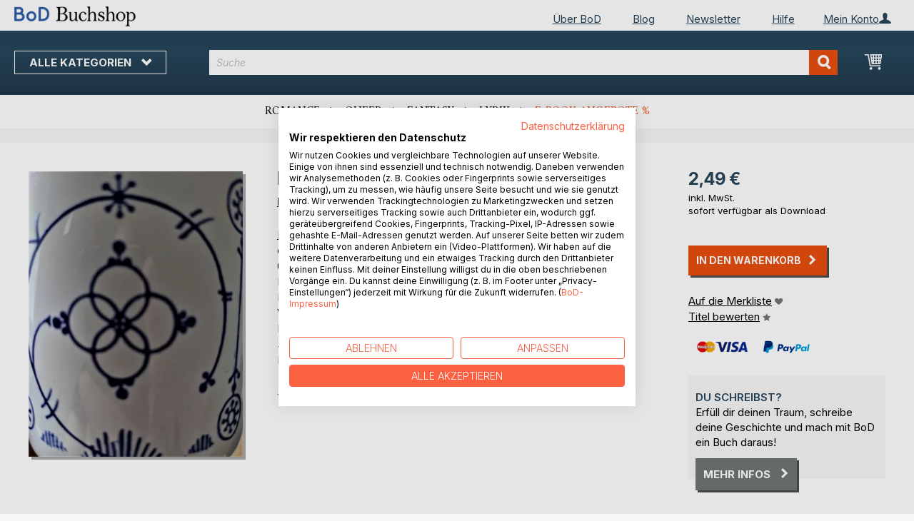

--- FILE ---
content_type: text/html; charset=UTF-8
request_url: https://buchshop.bod.de/die-reise-algebraische-strukturen-dennis-franzen-9783739231266
body_size: 14289
content:
 <!doctype html><html lang="de"><head prefix="og: http://ogp.me/ns# fb: http://ogp.me/ns/fb# product: http://ogp.me/ns/product#"><script> var LOCALE = 'de\u002DDE'; var BASE_URL = 'https\u003A\u002F\u002Fbuchshop.bod.de\u002F'; var require = { 'baseUrl': 'https\u003A\u002F\u002Fbuchshop.bod.de\u002Fstatic\u002Fversion1769080966\u002Ffrontend\u002FIsa\u002Fbodtheme\u002Fde_DE' };</script> <meta charset="utf-8"/>
<meta name="title" content="Die Reise - Algebraische Strukturen"/>
<meta name="description" content="&quot;Die Reise - Algebraische Strukturen&quot; von Dennis Franzen • BoD Buchshop • Besondere Autoren. Besonderes Sortiment."/>
<meta name="keywords" content="Die Reise - Algebraische Strukturen"/>
<meta name="robots" content="INDEX,FOLLOW"/>
<meta name="viewport" content="width=device-width, initial-scale=1, maximum-scale=1.0"/>
<meta name="format-detection" content="telephone=no"/>
<title>Die Reise - Algebraische Strukturen</title>
<link  rel="stylesheet" type="text/css"  media="all" href="https://buchshop.bod.de/static/version1769080966/base/Magento/base/default/mage/calendar.min.css" />
<link  rel="stylesheet" type="text/css"  media="all" href="https://buchshop.bod.de/static/version1769080966/frontend/Isa/bodtheme/default/css/styles-m.min.css" />
<link  rel="stylesheet" type="text/css"  media="all" href="https://buchshop.bod.de/static/version1769080966/frontend/Isa/bodtheme/default/css/styles-l.min.css" />
<link  rel="stylesheet" type="text/css"  media="all" href="https://buchshop.bod.de/static/version1769080966/frontend/Isa/bodtheme/default/css/print.min.css" />
<link  rel="stylesheet" type="text/css"  media="all" href="https://buchshop.bod.de/static/version1769080966/frontend/Magento/base/default/Magestore_Bannerslider/css/flexslider.min.css" />
<link  rel="stylesheet" type="text/css"  media="all" href="https://buchshop.bod.de/static/version1769080966/frontend/Isa/bodtheme/default/css/modal.min.css" />
<link  rel="stylesheet" type="text/css"  media="all" href="https://buchshop.bod.de/static/version1769080966/frontend/Magento/base/default/JakeSharp_Productslider/css/slick.min.css" />
<link  rel="stylesheet" type="text/css"  media="all" href="https://buchshop.bod.de/static/version1769080966/frontend/Magento/base/default/JakeSharp_Productslider/css/slick-theme.min.css" />
<link  rel="stylesheet" type="text/css"  media="all" href="https://buchshop.bod.de/static/version1769080966/frontend/Magento/base/default/JakeSharp_Productslider/css/productslider.min.css" />
<link  rel="stylesheet" type="text/css"  media="all" href="https://buchshop.bod.de/static/version1769080966/frontend/Magento/base/default/Payone_Core/css/payone.min.css" />
<link  rel="stylesheet" type="text/css"  media="all" href="https://buchshop.bod.de/static/version1769080966/frontend/Isa/bodtheme/default/mage/gallery/gallery.min.css" />
<script  type="text/javascript"  src="https://buchshop.bod.de/static/version1769080966/base/Magento/base/default/requirejs/require.min.js"></script>
<script  type="text/javascript"  src="https://buchshop.bod.de/static/version1769080966/frontend/Isa/bodtheme/de_DE/requirejs-min-resolver.min.js"></script>
<script  type="text/javascript"  src="https://buchshop.bod.de/static/version1769080966/base/Magento/base/default/mage/requirejs/baseUrlResolver.min.js"></script>
<script  type="text/javascript"  src="https://buchshop.bod.de/static/version1769080966/frontend/Isa/bodtheme/de_DE/requirejs-map.min.js"></script>
<script  type="text/javascript"  src="https://buchshop.bod.de/static/version1769080966/base/Magento/base/default/mage/requirejs/mixins.min.js"></script>
<script  type="text/javascript"  src="https://buchshop.bod.de/static/version1769080966/frontend/Isa/bodtheme/de_DE/requirejs-config.min.js"></script>
<script  type="text/javascript"  src="https://buchshop.bod.de/static/version1769080966/frontend/Magento/base/default/Smile_ElasticsuiteTracker/js/tracking.min.js"></script>
<script  type="text/javascript"  media="all" src="https://buchshop.bod.de/static/version1769080966/frontend/Isa/bodtheme/default/js/theme.min.js"></script>
<link rel="preload" as="font" crossorigin="anonymous" href="https://buchshop.bod.de/static/version1769080966/base/Magento/base/default/fonts/opensans/light/opensans-300.woff2" />
<link rel="preload" as="font" crossorigin="anonymous" href="https://buchshop.bod.de/static/version1769080966/base/Magento/base/default/fonts/opensans/regular/opensans-400.woff2" />
<link rel="preload" as="font" crossorigin="anonymous" href="https://buchshop.bod.de/static/version1769080966/base/Magento/base/default/fonts/opensans/semibold/opensans-600.woff2" />
<link rel="preload" as="font" crossorigin="anonymous" href="https://buchshop.bod.de/static/version1769080966/base/Magento/base/default/fonts/opensans/bold/opensans-700.woff2" />
<link rel="preload" as="font" crossorigin="anonymous" href="https://buchshop.bod.de/static/version1769080966/frontend/Magento/luma/default/fonts/Luma-Icons.woff2" />
<link  rel="canonical" href="https://buchshop.bod.de/die-reise-algebraische-strukturen-dennis-franzen-9783739231266" />
<link  rel="icon" type="image/x-icon" href="https://buchshop.bod.de/media/favicon/stores/1/favicon_2.ico" />
<link  rel="shortcut icon" type="image/x-icon" href="https://buchshop.bod.de/media/favicon/stores/1/favicon_2.ico" />
<script src="https://consent.cookiefirst.com/sites/buchshop.bod.de-52a32a05-dc2a-4dae-8228-bba74e0c59ec/consent.js"></script>

<style>
   a.action.primary.login:after {margin-top: 0px;}
  .one-step-checkout p.subtitle {min-height: 22px; height: 100% !important;}
</style>

<meta name="siwecostoken" content="aDREw657Fu13fOMSK6ZukoRbZH8Yogp691fN0l2xR3" />

<script>
  (function (sCDN, sCDNProject, sCDNWorkspace, sCDNVers) {
    if (
      window.localStorage !== null &&
      typeof window.localStorage === "object" &&
      typeof window.localStorage.getItem === "function" &&
      window.sessionStorage !== null &&
      typeof window.sessionStorage === "object" &&
      typeof window.sessionStorage.getItem === "function"
    ) {
      sCDNVers =
        window.sessionStorage.getItem("jts_preview_version") ||
        window.localStorage.getItem("jts_preview_version") ||
        sCDNVers;
    }
    window.jentis = window.jentis || {};
    window.jentis.config = window.jentis.config || {};
    window.jentis.config.frontend = window.jentis.config.frontend || {};
    window.jentis.config.frontend.cdnhost =
      sCDN + "/get/" + sCDNWorkspace + "/web/" + sCDNVers + "/";
    window.jentis.config.frontend.vers = sCDNVers;
    window.jentis.config.frontend.env = sCDNWorkspace;
    window.jentis.config.frontend.project = sCDNProject;
    window._jts = window._jts || [];
    var f = document.getElementsByTagName("script")[0];
    var j = document.createElement("script");
    j.async = true;
    j.src = window.jentis.config.frontend.cdnhost + "mn2gb3.js";
    f.parentNode.insertBefore(j, f);
  })("https://zslja1.bod.de","bod-de","live", "_");

  _jts.push({ track: "pageview" });
  _jts.push({ track: "submit" });
</script>   <script type="text/x-magento-init">
        {
            "*": {
                "Magento_PageCache/js/form-key-provider": {
                    "isPaginationCacheEnabled":
                        0                }
            }
        }</script>  <script>
try{smileTracker.setConfig({beaconUrl:'https://buchshop.bod.de/elasticsuite/tracker/hit/image/h.png',telemetryUrl:'https://t.elasticsuite.io/track',telemetryEnabled:'',sessionConfig:{"visit_cookie_name":"STUID","visit_cookie_lifetime":"3600","visitor_cookie_lifetime":"365","visitor_cookie_name":"STVID","domain":"buchshop.bod.de","path":"\/"},endpointUrl:'https://buchshop.bod.de/rest/V1/elasticsuite-tracker/hit',});smileTracker.addPageVar('store_id','1');require(['Smile_ElasticsuiteTracker/js/user-consent'],function(userConsent){if(userConsent({"cookieRestrictionEnabled":"0","cookieRestrictionName":"user_allowed_save_cookie"})){smileTracker.sendTag();}});}catch(err){;}
</script>    <link rel="alternate" hreflang="de-DE" href="https://buchshop.bod.de/die-reise-algebraische-strukturen-dennis-franzen-9783739231266" />  <link rel="alternate" hreflang="de-CH" href="https://buchshop.bod.ch/die-reise-algebraische-strukturen-dennis-franzen-9783739231266" />  <meta property="og:type" content="product" /><meta property="og:title" content="Die Reise - Algebraische Strukturen" /><meta property="og:image" content="https://images.bod.com/images/die-reise-algebraische-strukturen-dennis-franzen-9783739231266.jpg/400/400/Die_Reise_-_Algebraische_Strukturen.webp" /><meta property="og:description" content="&quot;Die Reise - Algebraische Strukturen&quot; von Dennis Franzen • BoD Buchshop • Besondere Autoren. Besonderes Sortiment." /><meta property="og:url" content="https://buchshop.bod.de/die-reise-algebraische-strukturen-dennis-franzen-9783739231266" /> <meta property="product:price:amount" content="2.49"/> <meta property="product:price:currency" content="EUR"/> </head><body data-container="body" data-mage-init='{"loaderAjax": {}, "loader": { "icon": "https://buchshop.bod.de/static/version1769080966/base/Magento/base/default/images/loader-2.gif"}}' id="html-body" itemtype="http://schema.org/Product" itemscope="itemscope" class="page-product-downloadable catalog-product-view product-die-reise-algebraische-strukturen-dennis-franzen-9783739231266 page-layout-1column">       <script type="text/x-magento-init">
    {
        "*": {
            "Magento_PageBuilder/js/widget-initializer": {
                "config": {"[data-content-type=\"slider\"][data-appearance=\"default\"]":{"Magento_PageBuilder\/js\/content-type\/slider\/appearance\/default\/widget":false},"[data-content-type=\"map\"]":{"Magento_PageBuilder\/js\/content-type\/map\/appearance\/default\/widget":false},"[data-content-type=\"row\"]":{"Magento_PageBuilder\/js\/content-type\/row\/appearance\/default\/widget":false},"[data-content-type=\"tabs\"]":{"Magento_PageBuilder\/js\/content-type\/tabs\/appearance\/default\/widget":false},"[data-content-type=\"slide\"]":{"Magento_PageBuilder\/js\/content-type\/slide\/appearance\/default\/widget":{"buttonSelector":".pagebuilder-slide-button","showOverlay":"hover","dataRole":"slide"}},"[data-content-type=\"banner\"]":{"Magento_PageBuilder\/js\/content-type\/banner\/appearance\/default\/widget":{"buttonSelector":".pagebuilder-banner-button","showOverlay":"hover","dataRole":"banner"}},"[data-content-type=\"buttons\"]":{"Magento_PageBuilder\/js\/content-type\/buttons\/appearance\/inline\/widget":false},"[data-content-type=\"products\"][data-appearance=\"carousel\"]":{"Magento_PageBuilder\/js\/content-type\/products\/appearance\/carousel\/widget":false}},
                "breakpoints": {"desktop":{"label":"Desktop","stage":true,"default":true,"class":"desktop-switcher","icon":"Magento_PageBuilder::css\/images\/switcher\/switcher-desktop.svg","conditions":{"min-width":"1024px"},"options":{"products":{"default":{"slidesToShow":"5"}}}},"tablet":{"conditions":{"max-width":"1024px","min-width":"768px"},"options":{"products":{"default":{"slidesToShow":"4"},"continuous":{"slidesToShow":"3"}}}},"mobile":{"label":"Mobile","stage":true,"class":"mobile-switcher","icon":"Magento_PageBuilder::css\/images\/switcher\/switcher-mobile.svg","media":"only screen and (max-width: 768px)","conditions":{"max-width":"768px","min-width":"640px"},"options":{"products":{"default":{"slidesToShow":"3"}}}},"mobile-small":{"conditions":{"max-width":"640px"},"options":{"products":{"default":{"slidesToShow":"2"},"continuous":{"slidesToShow":"1"}}}}}            }
        }
    }</script>   <div class="cookie-status-message" id="cookie-status">The store will not work correctly in the case when cookies are disabled.</div> <script type="text&#x2F;javascript">document.querySelector("#cookie-status").style.display = "none";</script> <script type="text/x-magento-init">
    {
        "*": {
            "cookieStatus": {}
        }
    }</script> <script type="text/x-magento-init">
    {
        "*": {
            "mage/cookies": {
                "expires": null,
                "path": "\u002F",
                "domain": ".buchshop.bod.de",
                "secure": false,
                "lifetime": "3600"
            }
        }
    }</script>  <noscript><div class="message global noscript"><div class="content"><p><strong>JavaScript scheint in Ihrem Browser deaktiviert zu sein.</strong> <span> Um unsere Website in bester Weise zu erfahren, aktivieren Sie Javascript in Ihrem Browser.</span></p></div></div></noscript>     <script> window.cookiesConfig = window.cookiesConfig || {}; window.cookiesConfig.secure = false; </script> <script>    require.config({
        map: {
            '*': {
                wysiwygAdapter: 'mage/adminhtml/wysiwyg/tiny_mce/tinymceAdapter'
            }
        }
    });</script> <script>    require.config({
        paths: {
            googleMaps: 'https\u003A\u002F\u002Fmaps.googleapis.com\u002Fmaps\u002Fapi\u002Fjs\u003Fv\u003D3\u0026key\u003D'
        },
        config: {
            'Magento_PageBuilder/js/utils/map': {
                style: '',
            },
            'Magento_PageBuilder/js/content-type/map/preview': {
                apiKey: '',
                apiKeyErrorMessage: 'You\u0020must\u0020provide\u0020a\u0020valid\u0020\u003Ca\u0020href\u003D\u0027https\u003A\u002F\u002Fbuchshop.bod.de\u002Fadminhtml\u002Fsystem_config\u002Fedit\u002Fsection\u002Fcms\u002F\u0023cms_pagebuilder\u0027\u0020target\u003D\u0027_blank\u0027\u003EGoogle\u0020Maps\u0020API\u0020key\u003C\u002Fa\u003E\u0020to\u0020use\u0020a\u0020map.'
            },
            'Magento_PageBuilder/js/form/element/map': {
                apiKey: '',
                apiKeyErrorMessage: 'You\u0020must\u0020provide\u0020a\u0020valid\u0020\u003Ca\u0020href\u003D\u0027https\u003A\u002F\u002Fbuchshop.bod.de\u002Fadminhtml\u002Fsystem_config\u002Fedit\u002Fsection\u002Fcms\u002F\u0023cms_pagebuilder\u0027\u0020target\u003D\u0027_blank\u0027\u003EGoogle\u0020Maps\u0020API\u0020key\u003C\u002Fa\u003E\u0020to\u0020use\u0020a\u0020map.'
            },
        }
    });</script><script>
    require.config({
        shim: {
            'Magento_PageBuilder/js/utils/map': {
                deps: ['googleMaps']
            }
        }
    });</script><div class="page-wrapper"><header class="page-header"><div class="panel wrapper"><div class="panel header">   <div class="widget block block-static-block header_nav_top"><ul><li class="customer-login"><div data-block="account-wrapper" class="account-wrapper"><a class="action account-overlay text-center " target="_self"><span class="text">Mein Konto</span></a> <div class="block block-account-overlay loggedout" data-role="dropdownDialog" data-mage-init='{"dropdownDialog":{ "appendTo":"[data-block=account-wrapper]", "triggerTarget":".account-wrapper > .account-overlay", "autoPosition":false, "timeout": "300", "closeOnMouseLeave": true, "closeOnEscape": true, "triggerClass":"active", "triggerEvent":"mouseenter", "parentClass":"active", "buttons":[]}}'><ul class="overlay-menu nav items"><li class="nav item account-link"><a class="action account-overlay text-center" onclick="return false;"><span class="text">Mein Konto</span></a></li>  <li><a href="https://buchshop.bod.de/customer/account/login/" id="idxiVAfqU9" class="action primary login" >Anmelden</a></li> <li class="nav item register"><a class="customer-register" href="https://buchshop.bod.de/customer/account/create/">Neu hier? Jetzt registrieren</a></li>   <li class="nav item"><a href="https://buchshop.bod.de/customer/account/">Übersicht</a></li><li class="nav item"><a href="https://buchshop.bod.de/sales/order/history/">Meine Bestellungen</a></li><li class="nav item"><a href="https://buchshop.bod.de/wishlist/">Meine Merkliste</a></li> </ul></div></div></li></ul><ul>
<li><a href="https://www.bod.de/ueber-bod.html">Über BoD</a></li>
<li><a href="https://blog.bod.de/">Blog</a></li>
<li><a href="https://page.bod.de/nlsubscription?mandant=1">Newsletter</a></li>
<li><a href="/hilfe-anmeldung-und-registrierung">Hilfe</a></li>
</ul></div> <div class="widget block block-static-block header_nav_top_rs"><p><a href="http://www.bod.de/ueber-bod.html">&Uuml;ber BoD</a></p></div>  <!-- Moved to header inner <span data-action="toggle-nav" class="action nav-toggle"><span>Navigation umschalten</span></span> --> <a class="logo" href="https://buchshop.bod.de/" title="BoD Buchshop"> <img src="https://buchshop.bod.de/media/logo/stores/1/BoD-Logo-Buchshop-Header.png" alt="BoD Buchshop" width="170"  /></a> </div></div><div class="header-inner"><div class="header content">   <div class="sections nav-sections"> <div class="section-items nav-sections-items" data-mage-init='{"tabs":{"openedState":"active"}}'>  <div class="section-item-title nav-sections-item-title" data-role="collapsible"><a class="nav-sections-item-switch item-store-menu" data-toggle="switch" href="#store.menu">Menü</a></div><div class="section-item-content nav-sections-item-content item-store-menu" id="store.menu" data-role="content">     <nav class="navigation store-default" data-action="navigation"><a class="outline toggle-navigation nav-toggle" data-action="toggle-nav" href="" onclick="return false;">Alle Kategorien <i class="icon-bod icon-down"></i></a> <ul data-mage-init='{"menu":{"responsive":true, "expanded":true, "position":{"my":"left top","at":"left bottom"}}}'><li class="all-categories level0 nav-1 first level-top parent"><a class="level-top ui-corner-all" href="">Alle Kategorien</a></li> <li  class="level0 nav-1 category-item first level-top parent"><a href="https://buchshop.bod.de/buchtipps"  class="level-top" ><span>BoD Buchtipps</span></a><ul class="level0 submenu"><li  class="level1 nav-1-1 category-item first"><a href="https://buchshop.bod.de/buchtipps/buchempfehlungen-von-bod" ><span>Buchempfehlungen von BoD</span></a></li><li  class="level1 nav-1-2 category-item"><a href="https://buchshop.bod.de/buchtipps/geschenkideen" ><span>Die besten Bücher zum Verschenken</span></a></li><li  class="level1 nav-1-3 category-item"><a href="https://buchshop.bod.de/buchtipps/bucher-auf-der-buchmesse" ><span>Bücher auf der Buchmesse</span></a></li><li  class="level1 nav-1-4 category-item"><a href="https://buchshop.bod.de/buchtipps/spooky-season-bucher-fur-den-herbst" ><span>Spooky Season: Herbst-Bücher </span></a></li><li  class="level1 nav-1-5 category-item last"><a href="https://buchshop.bod.de/buchtipps/winter-und-weihnachtsbuecher" ><span>Winter- und Weihnachtsbücher</span></a></li></ul></li><li  class="level0 nav-2 category-item level-top parent"><a href="https://buchshop.bod.de/belletristik"  class="level-top" ><span>Belletristik</span></a><ul class="level0 submenu"><li  class="level1 nav-2-1 category-item first"><a href="https://buchshop.bod.de/belletristik/romane-und-erzaehlungen" ><span>Romane &amp; Erzählungen</span></a></li><li  class="level1 nav-2-2 category-item"><a href="https://buchshop.bod.de/belletristik/historische-romane" ><span>Historische Romane</span></a></li><li  class="level1 nav-2-3 category-item"><a href="https://buchshop.bod.de/belletristik/queere-literatur" ><span>Queere Literatur</span></a></li><li  class="level1 nav-2-4 category-item"><a href="https://buchshop.bod.de/belletristik/krimis-und-thriller" ><span>Krimis &amp; Thriller</span></a></li><li  class="level1 nav-2-5 category-item"><a href="https://buchshop.bod.de/belletristik/science-fiction-und-fantasy" ><span>Science Fiction &amp; Fantasy</span></a></li><li  class="level1 nav-2-6 category-item"><a href="https://buchshop.bod.de/belletristik/liebesromane" ><span>Liebesromane</span></a></li><li  class="level1 nav-2-7 category-item"><a href="https://buchshop.bod.de/belletristik/new-adult" ><span>New Adult &amp; Dark Romance</span></a></li><li  class="level1 nav-2-8 category-item"><a href="https://buchshop.bod.de/belletristik/erotische-literatur" ><span>Erotische Literatur</span></a></li><li  class="level1 nav-2-9 category-item last"><a href="https://buchshop.bod.de/belletristik/klassiker-und-lyrik" ><span>Klassiker &amp; Lyrik</span></a></li></ul></li><li  class="level0 nav-3 category-item level-top parent"><a href="https://buchshop.bod.de/kinder-und-jugendbuecher"  class="level-top" ><span>Kinder- und Jugendbücher</span></a><ul class="level0 submenu"><li  class="level1 nav-3-1 category-item first"><a href="https://buchshop.bod.de/kinder-und-jugendbuecher/vorlesen-und-vorschule-3-6" ><span>Vorlesen &amp; Vorschule (3-6)</span></a></li><li  class="level1 nav-3-2 category-item"><a href="https://buchshop.bod.de/kinder-und-jugendbuecher/erstes-lesen-6-8" ><span>Erstes Lesen  (6-8)</span></a></li><li  class="level1 nav-3-3 category-item"><a href="https://buchshop.bod.de/kinder-und-jugendbuecher/kinderliteratur-9-12" ><span>Kinderliteratur (9-12)</span></a></li><li  class="level1 nav-3-4 category-item"><a href="https://buchshop.bod.de/kinder-und-jugendbuecher/jugendliteratur-ab-12" ><span>Jugendliteratur (ab 12)</span></a></li><li  class="level1 nav-3-5 category-item"><a href="https://buchshop.bod.de/kinder-und-jugendbuecher/sachbuecher-fuer-kinder-und-jugendliche" ><span>Sachbücher für Kinder und Jugendliche</span></a></li><li  class="level1 nav-3-6 category-item last"><a href="https://buchshop.bod.de/kinder-und-jugendbuecher/spiele-und-freizeit" ><span>Spiele &amp; Freizeit</span></a></li></ul></li><li  class="level0 nav-4 category-item level-top parent"><a href="https://buchshop.bod.de/lifestyle-und-freizeit"  class="level-top" ><span>Lifestyle &amp; Freizeit</span></a><ul class="level0 submenu"><li  class="level1 nav-4-1 category-item first"><a href="https://buchshop.bod.de/lifestyle-und-freizeit/kochen-und-geniessen" ><span>Kochen &amp; Genießen</span></a></li><li  class="level1 nav-4-2 category-item"><a href="https://buchshop.bod.de/lifestyle-und-freizeit/sport-wellness-und-beauty" ><span>Sport, Wellness &amp; Beauty</span></a></li><li  class="level1 nav-4-3 category-item"><a href="https://buchshop.bod.de/lifestyle-und-freizeit/lifestyle-und-design" ><span>Lifestyle &amp; Design</span></a></li><li  class="level1 nav-4-4 category-item"><a href="https://buchshop.bod.de/lifestyle-und-freizeit/freizeit-und-hobbys" ><span>Freizeit &amp; Hobbys</span></a></li><li  class="level1 nav-4-5 category-item last"><a href="https://buchshop.bod.de/lifestyle-und-freizeit/film-kunst-und-kultur" ><span>Film, Kunst &amp; Kultur</span></a></li></ul></li><li  class="level0 nav-5 category-item level-top parent"><a href="https://buchshop.bod.de/regionales"  class="level-top" ><span>Regionales</span></a><ul class="level0 submenu"><li  class="level1 nav-5-1 category-item first"><a href="https://buchshop.bod.de/regionales/plattdeutsch-koelsch-und-andere-dialekte" ><span>Plattdeutsch, Kölsch &amp; andere Dialekte</span></a></li><li  class="level1 nav-5-2 category-item"><a href="https://buchshop.bod.de/regionales/heimat-und-historisches" ><span>Heimat &amp; Historisches</span></a></li><li  class="level1 nav-5-3 category-item"><a href="https://buchshop.bod.de/regionales/natur" ><span>Natur </span></a></li><li  class="level1 nav-5-4 category-item last"><a href="https://buchshop.bod.de/regionales/bildbaende" ><span>Bildbände</span></a></li></ul></li><li  class="level0 nav-6 category-item level-top parent"><a href="https://buchshop.bod.de/reise-laender-und-kulturen"  class="level-top" ><span>Reise, Länder &amp; Kulturen</span></a><ul class="level0 submenu"><li  class="level1 nav-6-1 category-item first"><a href="https://buchshop.bod.de/reise-laender-und-kulturen/reisefuehrer" ><span>Reiseführer</span></a></li><li  class="level1 nav-6-2 category-item"><a href="https://buchshop.bod.de/reise-laender-und-kulturen/sprachfuehrer" ><span>Sprachführer</span></a></li><li  class="level1 nav-6-3 category-item"><a href="https://buchshop.bod.de/reise-laender-und-kulturen/reiseberichte-und-reiseliteratur" ><span>Reiseberichte &amp; Reiseliteratur</span></a></li><li  class="level1 nav-6-4 category-item"><a href="https://buchshop.bod.de/reise-laender-und-kulturen/kulturen-und-traditionen" ><span>Kulturen und Traditionen</span></a></li><li  class="level1 nav-6-5 category-item last"><a href="https://buchshop.bod.de/reise-laender-und-kulturen/bildbaende" ><span>Bildbände</span></a></li></ul></li><li  class="level0 nav-7 category-item level-top parent"><a href="https://buchshop.bod.de/ratgeber-und-erfahrungsberichte"  class="level-top" ><span>Ratgeber &amp; Erfahrungsberichte</span></a><ul class="level0 submenu"><li  class="level1 nav-7-1 category-item first"><a href="https://buchshop.bod.de/ratgeber-und-erfahrungsberichte/gesundheit-ernaehrung-und-fitness" ><span>Gesundheit, Ernährung &amp; Fitness</span></a></li><li  class="level1 nav-7-2 category-item"><a href="https://buchshop.bod.de/ratgeber-und-erfahrungsberichte/eltern-und-kinder" ><span>Eltern &amp; Kinder</span></a></li><li  class="level1 nav-7-3 category-item"><a href="https://buchshop.bod.de/ratgeber-und-erfahrungsberichte/karriere-und-finanzen" ><span>Karriere &amp; Finanzen</span></a></li><li  class="level1 nav-7-4 category-item"><a href="https://buchshop.bod.de/ratgeber-und-erfahrungsberichte/spiritualitaet-und-esoterik" ><span>Spiritualität &amp; Esoterik</span></a></li><li  class="level1 nav-7-5 category-item last"><a href="https://buchshop.bod.de/ratgeber-und-erfahrungsberichte/selbsthilfe-und-recht" ><span>Selbsthilfe &amp; Recht</span></a></li></ul></li><li  class="level0 nav-8 category-item level-top parent"><a href="https://buchshop.bod.de/sachbuecher-und-wissen"  class="level-top" ><span>Sachbücher &amp; Wissen</span></a><ul class="level0 submenu"><li  class="level1 nav-8-1 category-item first"><a href="https://buchshop.bod.de/sachbuecher-und-wissen/wirtschaft-und-management" ><span>Wirtschaft &amp; Management</span></a></li><li  class="level1 nav-8-2 category-item"><a href="https://buchshop.bod.de/sachbuecher-und-wissen/industrie-und-technik" ><span>Industrie &amp; Technik</span></a></li><li  class="level1 nav-8-3 category-item"><a href="https://buchshop.bod.de/sachbuecher-und-wissen/natur-und-umwelt" ><span>Natur &amp; Umwelt</span></a></li><li  class="level1 nav-8-4 category-item"><a href="https://buchshop.bod.de/sachbuecher-und-wissen/gesellschaft-politik-und-medien" ><span>Gesellschaft, Politik &amp; Medien</span></a></li><li  class="level1 nav-8-5 category-item last"><a href="https://buchshop.bod.de/sachbuecher-und-wissen/geschichte-und-biografien" ><span>Geschichte &amp; Biografien</span></a></li></ul></li><li  class="level0 nav-9 category-item last level-top parent"><a href="https://buchshop.bod.de/fachbuecher-und-lernen"  class="level-top" ><span>Fachbücher &amp; Lernen</span></a><ul class="level0 submenu"><li  class="level1 nav-9-1 category-item first"><a href="https://buchshop.bod.de/fachbuecher-und-lernen/natur-und-humanwissenschaften" ><span>Natur- &amp; Humanwissenschaften</span></a></li><li  class="level1 nav-9-2 category-item"><a href="https://buchshop.bod.de/fachbuecher-und-lernen/geistes-sozial-und-kulturwissenschaften" ><span>Geistes-, Sozial- &amp;  Kulturwissenschaften</span></a></li><li  class="level1 nav-9-3 category-item"><a href="https://buchshop.bod.de/fachbuecher-und-lernen/schule-und-lernen" ><span>Schule &amp; Lernen</span></a></li><li  class="level1 nav-9-4 category-item"><a href="https://buchshop.bod.de/fachbuecher-und-lernen/sprachen" ><span>Sprachen</span></a></li><li  class="level1 nav-9-5 category-item last"><a href="https://buchshop.bod.de/fachbuecher-und-lernen/erwachsenenbildung" ><span>Erwachsenenbildung</span></a></li></ul></li>  <li class="nav item ui-menu-item" role="presentation"><a href="/catalogsearch/result/index/?c_filter%5Bbod_on_sale%5D=1&c_filter%5Bbod_ebook_variant%5D=1&q=*" id="promotions" class="ui-corner-all" tabindex="-1" role="menuitem">E-Book-Angebote <span class="text-orange">%</span></a></li><li class="nav item"><a href="http://www.bod.de/fingerprint">Blog</a></li><li class="nav item"><a href="https://www.bod.de/newsletter-de.html">Newsletter</a></li><li class="nav item"><a href="https://buchshop.bod.de/hilfe-anmeldung-und-registrierung/">Hilfe</a></li></ul></nav></div>  <div class="section-item-title nav-sections-item-title" data-role="collapsible"><a class="nav-sections-item-switch item-store-links" data-toggle="switch" href="#store.links">Mein Konto</a></div><div class="section-item-content nav-sections-item-content item-store-links" id="store.links" data-role="content"> <ul class="ui-menu"> <li class="nav item"><a href="https://buchshop.bod.de/customer/account/login/">Anmelden</a></li>   <li class="nav item"><a href="https://buchshop.bod.de/customer/account/">Übersicht</a></li><li class="nav item"><a href="https://buchshop.bod.de/customer/account/edit/">Meine Nutzerdaten</a></li><li class="nav item"><a href="https://buchshop.bod.de/customer/address/">Meine Adressdaten</a></li><li class="nav item"><a href="https://buchshop.bod.de/sales/order/history/">Meine Bestellungen</a></li><li class="nav item"><a href="https://buchshop.bod.de/downloadable/customer/products/">Meine E-Book-Downloads</a></li><li class="nav item"><a href="https://buchshop.bod.de/review/customer/">Meine Rezensionen</a></li><li class="nav item"><a href="https://buchshop.bod.de/wishlist/">Meine Merkliste</a></li> </ul></div> </div></div> <a class="action skip contentarea" href="#contentarea"><span>Direkt zum Inhalt</span></a> <span data-action="toggle-nav" class="action nav-toggle"><span>Navigation umschalten</span></span> <div data-block="minicart" class="minicart-wrapper"><a class="action showcart" href="https://buchshop.bod.de/checkout/cart/" data-bind="scope: 'minicart_content'"><span class="text">Mein Warenkorb</span> <span class="counter qty empty" data-bind="css: { empty: !!getCartParam('summary_count') == false && !isLoading() }, blockLoader: isLoading"><span class="counter-number"><!-- ko if: getCartParam('summary_count') --><!-- ko text: getCartParam('summary_count').toLocaleString(window.LOCALE) --><!-- /ko --><!-- /ko --></span> <span class="counter-label"><!-- ko if: getCartParam('summary_count') --><!-- ko text: getCartParam('summary_count').toLocaleString(window.LOCALE) --><!-- /ko --><!-- ko i18n: 'items' --><!-- /ko --><!-- /ko --></span></span></a>   <script>            require(['jquery'], function ($) {
                $('a.action.showcart').on('click', function() {
                    $(document.body).trigger('processStart');
                });
            });</script>  <script>window.checkout = {"shoppingCartUrl":"https:\/\/buchshop.bod.de\/checkout\/cart\/","checkoutUrl":"https:\/\/buchshop.bod.de\/checkout\/","updateItemQtyUrl":"https:\/\/buchshop.bod.de\/checkout\/sidebar\/updateItemQty\/","removeItemUrl":"https:\/\/buchshop.bod.de\/checkout\/sidebar\/removeItem\/","imageTemplate":"Magento_Catalog\/product\/image_with_borders","baseUrl":"https:\/\/buchshop.bod.de\/","minicartMaxItemsVisible":5,"websiteId":"1","maxItemsToDisplay":10,"storeId":"1","storeGroupId":"1","customerLoginUrl":"https:\/\/buchshop.bod.de\/customer\/account\/login\/referer\/aHR0cHM6Ly9idWNoc2hvcC5ib2QuZGUvZGllLXJlaXNlLWFsZ2VicmFpc2NoZS1zdHJ1a3R1cmVuLWRlbm5pcy1mcmFuemVuLTk3ODM3MzkyMzEyNjY%2C\/","isRedirectRequired":false,"autocomplete":"off","captcha":{"user_login":{"isCaseSensitive":false,"imageHeight":50,"imageSrc":"","refreshUrl":"https:\/\/buchshop.bod.de\/captcha\/refresh\/","isRequired":false,"timestamp":1769174939}}}</script> <script type="text/x-magento-init">
    {
        "[data-block='minicart']": {
            "Magento_Ui/js/core/app": {"components":{"minicart_content":{"children":{"subtotal.container":{"children":{"subtotal":{"children":{"subtotal.totals":{"config":{"display_cart_subtotal_incl_tax":1,"display_cart_subtotal_excl_tax":0,"template":"Magento_Tax\/checkout\/minicart\/subtotal\/totals"},"children":{"subtotal.totals.msrp":{"component":"Magento_Msrp\/js\/view\/checkout\/minicart\/subtotal\/totals","config":{"displayArea":"minicart-subtotal-hidden","template":"Magento_Msrp\/checkout\/minicart\/subtotal\/totals"}}},"component":"Magento_Tax\/js\/view\/checkout\/minicart\/subtotal\/totals"}},"component":"uiComponent","config":{"template":"Magento_Checkout\/minicart\/subtotal"}}},"component":"uiComponent","config":{"displayArea":"subtotalContainer"}},"item.renderer":{"component":"Magento_Checkout\/js\/view\/cart-item-renderer","config":{"displayArea":"defaultRenderer","template":"Magento_Checkout\/minicart\/item\/default"},"children":{"item.image":{"component":"Magento_Catalog\/js\/view\/image","config":{"template":"Magento_Catalog\/product\/image","displayArea":"itemImage"}},"checkout.cart.item.price.sidebar":{"component":"uiComponent","config":{"template":"Magento_Checkout\/minicart\/item\/price","displayArea":"priceSidebar"}}}},"extra_info":{"component":"uiComponent","config":{"displayArea":"extraInfo"}},"promotion":{"component":"uiComponent","config":{"displayArea":"promotion"}}},"config":{"itemRenderer":{"default":"defaultRenderer","simple":"defaultRenderer","virtual":"defaultRenderer"},"template":"Magento_Checkout\/minicart\/content"},"component":"Magento_Checkout\/js\/view\/minicart"}},"types":[]}        },
        "*": {
            "Magento_Ui/js/block-loader": "https\u003A\u002F\u002Fbuchshop.bod.de\u002Fstatic\u002Fversion1769080966\u002Fbase\u002FMagento\u002Fbase\u002Fdefault\u002Fimages\u002Floader\u002D1.gif"
        }
    }</script></div>  <div class="block block-search"><div class="block block-title"><strong>Suche</strong></div><div class="block block-content"><form class="form minisearch" id="search_mini_form" action="https://buchshop.bod.de/catalogsearch/result/" method="get"><div class="field search"><label class="label" for="search" data-role="minisearch-label"><span>Suche</span></label> <div class="control"><input id="search" type="text" name="q" value="" placeholder="Suche" class="input-text" maxlength="128" role="combobox" aria-haspopup="false" aria-autocomplete="both" aria-expanded="false" autocomplete="off" data-block="autocomplete-form"/><div id="search_autocomplete" class="search-autocomplete"></div> <div class="actions"><button type="submit" title="Suche" class="action search"><span>Suche</span></button></div></div></div></form></div></div><script type="text/x-magento-init">
{
    "#search" :
    {
        "quickSearch" :
        {
            "formSelector":"#search_mini_form",
            "url":"https://buchshop.bod.de/search/ajax/suggest/",
            "destinationSelector":"#search_autocomplete",
            "templates": {"term":{"title":"Suchbegriffe","template":"Smile_ElasticsuiteCore\/autocomplete\/term"},"product":{"title":"Produkte","template":"Smile_ElasticsuiteCatalog\/autocomplete\/product"},"category":{"title":"Kategorien","template":"Smile_ElasticsuiteCatalog\/autocomplete\/category"},"product_attribute":{"title":"Attribute","template":"Smile_ElasticsuiteCatalog\/autocomplete\/product-attribute","titleRenderer":"Smile_ElasticsuiteCatalog\/js\/autocomplete\/product-attribute"}},
            "priceFormat" : {"pattern":"%s\u00a0\u20ac","precision":2,"requiredPrecision":2,"decimalSymbol":",","groupSymbol":".","groupLength":3,"integerRequired":false},
            "minSearchLength" : 2 }
    }
}</script></div></div><div class="widget block block-static-block header_navi_bottom">
<ul>
<li><a href="https://buchshop.bod.de/belletristik/liebesromane?c_filter%5Bbod_bestseller_ids%5D=40%5B%5D41#products">Romance</a></li>
<li><a href="https://buchshop.bod.de/queere-literatur/">Queer</a></li>
<li><a href="https://buchshop.bod.de/belletristik/science-fiction-und-fantasy#products/">Fantasy</a></li>
<li><a href="https://buchshop.bod.de/belletristik/klassiker-und-lyrik?c_filter[bod_bestseller_ids]=40[]41#products/">Lyrik</a></li>
<li><a href="/catalogsearch/result/index/?c_filter%5Bbod_on_sale%5D=1&amp;c_filter%5Bbod_ebook_variant%5D=1&amp;c_filter%5Bcategories_ids%5D=!15&amp;q=*">E-Book-Angebote %</a></li>
</ul></div></header><main id="maincontent" class="page-main"><div class="page messages"> <div data-placeholder="messages"></div> <div data-bind="scope: 'messages'"><!-- ko if: cookieMessages && cookieMessages.length > 0 --><div aria-atomic="true" role="alert" data-bind="foreach: { data: cookieMessages, as: 'message' }" class="messages"><div data-bind="attr: { class: 'message-' + message.type + ' ' + message.type + ' message', 'data-ui-id': 'message-' + message.type }"><div data-bind="html: $parent.prepareMessageForHtml(message.text)"></div></div></div><!-- /ko --><!-- ko if: messages().messages && messages().messages.length > 0 --><div aria-atomic="true" role="alert" class="messages" data-bind="foreach: { data: messages().messages, as: 'message' }"><div data-bind="attr: { class: 'message-' + message.type + ' ' + message.type + ' message', 'data-ui-id': 'message-' + message.type }"><div data-bind="html: $parent.prepareMessageForHtml(message.text)"></div></div></div><!-- /ko --></div><script type="text/x-magento-init">
    {
        "*": {
            "Magento_Ui/js/core/app": {
                "components": {
                        "messages": {
                            "component": "Magento_Theme/js/view/messages"
                        }
                    }
                }
            }
    }</script></div> <a id="contentarea" tabindex="-1"></a><div class="columns"><div class="column main bod-main-wrapper"><div class="product reading-probe"> </div> <div class="product media bod-product-image"> <a id="gallery-prev-area" tabindex="-1"></a><div class="action-skip-wrapper"> <a class="action skip gallery-next-area" href="#gallery-next-area"><span>Skip to the end of the images gallery</span></a> <span data-action="toggle-nav" class="action nav-toggle"><span>Navigation umschalten</span></span></div> <script type="text/x-magento-init">
    {
        "[data-gallery-role=gallery-placeholder]": {
            "Magento_ProductVideo/js/fotorama-add-video-events": {
                "videoData": [{"mediaType":null,"videoUrl":null,"isBase":false}],
                "videoSettings": [{"playIfBase":"0","showRelated":"0","videoAutoRestart":"0"}],
                "optionsVideoData": []            }
        }
    }</script><div class="action-skip-wrapper"> <a class="action skip gallery-prev-area" href="#gallery-prev-area"><span>Skip to the beginning of the images gallery</span></a> <span data-action="toggle-nav" class="action nav-toggle"><span>Navigation umschalten</span></span></div> <a id="gallery-next-area" tabindex="-1"></a>  <img class="photo image" itemprop="image"  src="https://images.bod.com/images/die-reise-algebraische-strukturen-dennis-franzen-9783739231266.jpg/500/500/Die_Reise_-_Algebraische_Strukturen.webp" alt="Die Reise - Algebraische Strukturen" /></div><div class="bod-product-info-main product-info-main">  <style type="text/css"> .a-reihe { font-weight: normal; text-decoration: underline; } a.a-reihe:hover { color: #e84e0f !important; }</style><div class="flag-container"> </div><div class="bod-main-info"><div class="page-title-wrapper product"><h1 class="page-title"><span class="base" data-ui-id="page-title-wrapper" itemprop="name">Die Reise - Algebraische Strukturen</span></h1></div>  <span class="product author product-item-author"><a href="https://buchshop.bod.de/catalogsearch/result/index/?q=Dennis%20Franzen&bod_pers_id=10591971" class="product-author-link">Dennis Franzen</a></a></span>    <div class="bod-additional-info">    <p class="product-category"><a href="https://buchshop.bod.de/belletristik/klassiker-und-lyrik" title="Klassiker &amp; Lyrik">Klassiker &amp; Lyrik</a></p>    <p class="ebook-format">ePUB</p><p class="ebook-file-size">658,3 KB</p><p class="ebook-drm">DRM: Wasserzeichen</p> <p class="isbn">ISBN-13: 9783739231266</p><p class="publisher">Verlag: Books on Demand</p><p class="release-date">Erscheinungsdatum: 12.01.2020</p><p class="language">Sprache: Deutsch</p>  <p class="ebook-accessibility">Barrierefreiheit: Eingeschränkt zugänglich</p></div></div>      <div class="product-reviews-summary short empty"><div class="rating-summary"><span class="label"><span>Bewertung::</span></span> <div class="rating-result"><span style="width:0%"><span>0%</span></span></div></div><div class="reviews-actions"><a class="action add" href="https://buchshop.bod.de/die-reise-algebraische-strukturen-dennis-franzen-9783739231266#review-form" onclick="scrollto(jQuery('#tab-label-product-reviews-title'), jQuery('#tab-label-product-reviews-title'));"> 0 <span>Bewertungen</span></a></div></div> <script>
    function scrollto(tab, element){
        tab.trigger('click');
        jQuery('html,body').animate({
            scrollTop: (element.offset().top)
        }, 800);
    };</script>  </div><div class="product bod-actions"><div class="product-info-price"><div class="price-box price-final_price" data-role="priceBox" data-product-id="99684" data-price-box="product-id-99684">      <span class="price-container price-final_price&#x20;tax&#x20;weee"  itemprop="offers" itemscope itemtype="http://schema.org/Offer"> <span  id="product-price-99684"  data-price-amount="2.49" data-price-type="finalPrice" class="price-wrapper " ><span class="price">2,49 €</span></span>   <meta itemprop="price" content="2.49" /><meta itemprop="priceCurrency" content="EUR" /></span>  </div>  <div class="bod-tax-container"><p class="bod-tax">inkl. MwSt.</p></div>  <p class="shipment-info product-item-delivery">sofort verfügbar als Download</p>   <div class="shipment-info" style="margin: 15px 0 40px 0;"></div></div>     <div class="product-add-form"><form data-product-sku="9783739231266" action="https://buchshop.bod.de/checkout/cart/add/uenc/aHR0cHM6Ly9idWNoc2hvcC5ib2QuZGUvZGllLXJlaXNlLWFsZ2VicmFpc2NoZS1zdHJ1a3R1cmVuLWRlbm5pcy1mcmFuemVuLTk3ODM3MzkyMzEyNjY%2C/product/99684/" method="post" id="product_addtocart_form"><input type="hidden" name="product" value="99684" /><input type="hidden" name="selected_configurable_option" value="" /><input type="hidden" name="related_product" id="related-products-field" value="" /><input type="hidden" name="item" value="99684" /><input name="form_key" type="hidden" value="gWRQHv4G1ImahxFY" />        <div class="product-options-wrapper" id="product-options-wrapper"><div class="fieldset" tabindex="0">  <script>
require([
    'jquery',
], function($){

//<![CDATA[
    $.extend(true, $, {
        calendarConfig: {
            dayNames: ["Sonntag","Montag","Dienstag","Mittwoch","Donnerstag","Freitag","Samstag"],
            dayNamesMin: ["So.","Mo.","Di.","Mi.","Do.","Fr.","Sa."],
            monthNames: ["Januar","Februar","M\u00e4rz","April","Mai","Juni","Juli","August","September","Oktober","November","Dezember"],
            monthNamesShort: ["Jan.","Feb.","M\u00e4rz","Apr.","Mai","Juni","Juli","Aug.","Sept.","Okt.","Nov.","Dez."],
            infoTitle: '\u00DCber\u0020den\u0020Kalender',
            firstDay: 1,
            closeText: 'Schlie\u00DFen',
            currentText: 'Heute',
            prevText: 'Zur\u00FCck',
            nextText: 'Weiter',
            weekHeader: 'Woche',
            timeText: 'Zeit',
            hourText: 'Stunde',
            minuteText: 'Minute',
            dateFormat: "D, d M yy", // $.datepicker.RFC_2822
            showOn: 'button',
            showAnim: '',
            changeMonth: true,
            changeYear: true,
            buttonImageOnly: null,
            buttonImage: null,
            showButtonPanel: true,
            showWeek: true,
            timeFormat: '',
            showTime: false,
            showHour: false,
            showMinute: false
        }
    });

    enUS = {"m":{"wide":["January","February","March","April","May","June","July","August","September","October","November","December"],"abbr":["Jan","Feb","Mar","Apr","May","Jun","Jul","Aug","Sep","Oct","Nov","Dec"]}}; // en_US locale reference
//]]>

});</script>   </div></div> <div class="product-options-bottom">   <div class="box-tocart"><div class="fieldset"> <div class="field qty"><label class="label" for="qty"><span>Menge</span></label> <div class="control"><input type="number" name="qty" id="qty" maxlength="12" value="1" title="Menge" class="input-text qty" data-validate="{&quot;required-number&quot;:true,&quot;validate-item-quantity&quot;:{&quot;minAllowed&quot;:1,&quot;maxAllowed&quot;:1}}" /></div></div> <div class="actions"><button type="submit" title="In den Warenkorb" class="action primary tocart" id="product-addtocart-button"><span>In den Warenkorb</span></button>   <div id="instant-purchase" data-bind="scope:'instant-purchase'"><!-- ko template: getTemplate() --><!-- /ko --></div><script type="text/x-magento-init">
    {
        "#instant-purchase": {
            "Magento_Ui/js/core/app": {"components":{"instant-purchase":{"component":"Magento_InstantPurchase\/js\/view\/instant-purchase","config":{"template":"Magento_InstantPurchase\/instant-purchase","buttonText":"Instant Purchase","purchaseUrl":"https:\/\/buchshop.bod.de\/instantpurchase\/button\/placeOrder\/"}}}}        }
    }</script></div></div></div> <script type="text/x-magento-init">
    {
        "#product_addtocart_form": {
            "Magento_Catalog/product/view/validation": {
                "radioCheckboxClosest": ".nested"
            }
        }
    }</script> <script type="text/x-magento-init">
    {
        "#product_addtocart_form": {
            "catalogAddToCart": {
                "bindSubmit": true,
                "toCartLink": "https://buchshop.bod.de/checkout/cart/"
            }
        }
    }</script><div class="product-social-links">  <div class="product-addto-links" data-role="add-to-links"> <a href="#" class="action towishlist" data-post='{"action":"https:\/\/buchshop.bod.de\/wishlist\/index\/add\/","data":{"product":99684,"uenc":"aHR0cHM6Ly9idWNoc2hvcC5ib2QuZGUvZGllLXJlaXNlLWFsZ2VicmFpc2NoZS1zdHJ1a3R1cmVuLWRlbm5pcy1mcmFuemVuLTk3ODM3MzkyMzEyNjY,"}}' data-action="add-to-wishlist"><span>Auf die Merkliste</span></a> <br/> <a href="#product-reviews" class="action ratetitle" onclick="jQuery('#tab-label-reviews-title').click(); scrollto(jQuery('#tab-label-reviews-title'));"><span>Titel bewerten</span></a></div><script type="text/x-magento-init">
    {
        "body": {
            "addToWishlist": {"productType":"downloadable"} }
    }</script><script>
    function scrollto(tab, element){
        tab.trigger('click');
            jQuery('html,body').animate({
               scrollTop: (element.offset().top)
            }, 800);
    };</script>  <div class="product-social-icons"> <div class="payment-method-icons">   <img src="https://buchshop.bod.de/static/version1769080966/frontend/Isa/bodtheme/default/images/material/creditcard.png" alt="Kreditkarte" title="Kreditkarte" class="payone_creditcard" />    <img src="https://buchshop.bod.de/static/version1769080966/frontend/Isa/bodtheme/default/images/material/paypal.png" alt="PayPal" title="PayPal" class="payone_paypal" /> </div></div></div></div>  </form></div><script type="text/x-magento-init">
    {
        "[data-role=priceBox][data-price-box=product-id-99684]": {
            "priceBox": {
                "priceConfig":  {"productId":99684,"priceFormat":{"pattern":"%s\u00a0\u20ac","precision":2,"requiredPrecision":2,"decimalSymbol":",","groupSymbol":".","groupLength":3,"integerRequired":false},"prices":{"baseOldPrice":{"amount":2.3271018037383,"adjustments":[]},"oldPrice":{"amount":2.49,"adjustments":[]},"basePrice":{"amount":2.3271018037383,"adjustments":[]},"finalPrice":{"amount":2.49,"adjustments":[]}},"idSuffix":"_clone","tierPrices":[],"calculationAlgorithm":"VATID_BASE_CALCULATION"}            }
        }
    }</script>   <div class="bod-own-book-marketing"><p class="bod-marketing-headline">Du schreibst?</p><p class="bod-marketing-text">Erfüll dir deinen Traum, schreibe deine Geschichte und mach mit BoD ein Buch daraus!</p><a href="https://www.bod.de/autoren.html" class="marketing action secondary tocart"><span>Mehr Infos</span></a></div>  </div>   <div class="product info detailed"><div class="product data items" data-mage-init='{"tabs":{"openedState":"active"}}'>  <div class="data item title" data-role="collapsible" id="tab-label-product.info.description"><a class="data switch" tabindex="-1" data-toggle="trigger" href="#product.info.description" id="tab-label-product.info.description-title">Beschreibung</a></div><div class="data item content" aria-labelledby="tab-label-product.info.description-title" id="product.info.description" data-role="content">   <div class="product attribute description"> <div class="value" itemprop="description">__________________________________________________</div></div></div>  <div class="data item title" data-role="collapsible" id="tab-label-product.contributor.info"><a class="data switch" tabindex="-1" data-toggle="trigger" href="#product.contributor.info" id="tab-label-product.contributor.info-title">Autor/in</a></div><div class="data item content" aria-labelledby="tab-label-product.contributor.info-title" id="product.contributor.info" data-role="content">    <div class="bod-product-author"><div class="author-image">  <img src="https://buchshop.bod.de/static/version1769080966/frontend/Isa/bodtheme/default/images/author-no-image.png" alt="Dennis Franzen" title="Dennis Franzen"/></div><div class="author-details"><p class="author-name">Dennis Franzen</p><p class="author-description">__________________________________________________</p></div></div>  </div>  <div class="data item title" data-role="collapsible" id="tab-label-product-pressvoices"><a class="data switch" tabindex="-1" data-toggle="trigger" href="#product-pressvoices" id="tab-label-product-pressvoices-title">Pressestimmen</a></div><div class="data item content" aria-labelledby="tab-label-product-pressvoices-title" id="product-pressvoices" data-role="content">  <div class="press-comments-wrapper"> <p>Es sind momentan noch keine Pressestimmen vorhanden.</p></div></div>  <div class="data item title last" data-role="collapsible" id="tab-label-reviews"><a class="data switch" tabindex="-1" data-toggle="trigger" href="#reviews" id="tab-label-reviews-title">Rezensionen <i class='review-icon'></i></a></div><div class="data item content" aria-labelledby="tab-label-reviews-title" id="reviews" data-role="content"> <div id="product-review-container" data-role="product-review"></div> <div class="block review-add"><div class="block-title"><strong>Eigene Bewertung schreiben</strong></div><div class="block-content"> <div class="message info notlogged" id="review-form"><div>Bitte melden Sie sich <a href="#" class="action link">hier</a> an, um eine Rezension abzugeben.</div></div><script type="text/x-magento-init">
    {
        "#review-form a": {
            "Magento_Review/js/login": {}
        }
    }</script></div></div> <script type="text/x-magento-init">
    {
        "*": {
            "Magento_Review/js/process-reviews": {
                "productReviewUrl": "https\u003A\u002F\u002Fbuchshop.bod.de\u002Freview\u002Fproduct\u002FlistAjax\u002Fid\u002F99684\u002F",
                "reviewsTabSelector": "#tab-label-reviews"
            }
        }
    }</script></div></div></div> <input name="form_key" type="hidden" value="gWRQHv4G1ImahxFY" /> <div id="authenticationPopup" data-bind="scope:'authenticationPopup', style: {display: 'none'}"> <script>window.authenticationPopup = {"autocomplete":"off","customerRegisterUrl":"https:\/\/buchshop.bod.de\/customer\/account\/create\/","customerForgotPasswordUrl":"https:\/\/buchshop.bod.de\/customer\/account\/forgotpassword\/","baseUrl":"https:\/\/buchshop.bod.de\/","customerLoginUrl":"https:\/\/buchshop.bod.de\/customer\/ajax\/login\/"}</script> <script>
        window.authenticationRedirect = "https://buchshop.bod.de/checkout/"</script><!-- ko template: getTemplate() --><!-- /ko --> <script type="text/x-magento-init">
        {
            "#authenticationPopup": {
                "Magento_Ui/js/core/app": {"components":{"authenticationPopup":{"component":"Magento_Customer\/js\/view\/authentication-popup","children":{"messages":{"component":"Magento_Ui\/js\/view\/messages","displayArea":"messages"},"captcha":{"component":"Magento_Captcha\/js\/view\/checkout\/loginCaptcha","displayArea":"additional-login-form-fields","formId":"user_login","configSource":"checkout"}}}}}            },
            "*": {
                "Magento_Ui/js/block-loader": "https\u003A\u002F\u002Fbuchshop.bod.de\u002Fstatic\u002Fversion1769080966\u002Fbase\u002FMagento\u002Fbase\u002Fdefault\u002Fimages\u002Floader\u002D1.gif"
                 }
        }</script></div> <script type="text/x-magento-init">
    {
        "*": {
            "Magento_Customer/js/section-config": {
                "sections": {"stores\/store\/switch":["*"],"stores\/store\/switchrequest":["*"],"directory\/currency\/switch":["*"],"*":["messages"],"customer\/account\/logout":["*","recently_viewed_product","recently_compared_product","persistent"],"customer\/account\/loginpost":["*"],"customer\/account\/createpost":["*"],"customer\/account\/editpost":["*"],"customer\/ajax\/login":["checkout-data","cart","captcha"],"catalog\/product_compare\/add":["compare-products"],"catalog\/product_compare\/remove":["compare-products"],"catalog\/product_compare\/clear":["compare-products"],"sales\/guest\/reorder":["cart"],"sales\/order\/reorder":["cart"],"checkout\/cart\/add":["cart","directory-data"],"checkout\/cart\/delete":["cart"],"checkout\/cart\/updatepost":["cart"],"checkout\/cart\/updateitemoptions":["cart"],"checkout\/cart\/couponpost":["cart"],"checkout\/cart\/estimatepost":["cart"],"checkout\/cart\/estimateupdatepost":["cart"],"checkout\/onepage\/saveorder":["cart","checkout-data","last-ordered-items"],"checkout\/sidebar\/removeitem":["cart"],"checkout\/sidebar\/updateitemqty":["cart"],"rest\/*\/v1\/carts\/*\/payment-information":["cart","last-ordered-items","captcha","instant-purchase"],"rest\/*\/v1\/guest-carts\/*\/payment-information":["cart","captcha"],"rest\/*\/v1\/guest-carts\/*\/selected-payment-method":["cart","checkout-data"],"rest\/*\/v1\/carts\/*\/selected-payment-method":["cart","checkout-data","instant-purchase"],"customer\/address\/*":["instant-purchase"],"customer\/account\/*":["instant-purchase"],"vault\/cards\/deleteaction":["instant-purchase"],"multishipping\/checkout\/overviewpost":["cart"],"paypal\/express\/placeorder":["cart","checkout-data"],"paypal\/payflowexpress\/placeorder":["cart","checkout-data"],"paypal\/express\/onauthorization":["cart","checkout-data"],"persistent\/index\/unsetcookie":["persistent"],"review\/product\/post":["review"],"wishlist\/index\/add":["wishlist"],"wishlist\/index\/remove":["wishlist"],"wishlist\/index\/updateitemoptions":["wishlist"],"wishlist\/index\/update":["wishlist"],"wishlist\/index\/cart":["wishlist","cart"],"wishlist\/index\/fromcart":["wishlist","cart"],"wishlist\/index\/allcart":["wishlist","cart"],"wishlist\/shared\/allcart":["wishlist","cart"],"wishlist\/shared\/cart":["cart"],"checkout\/onepage\/update":["cart"],"customer\/account\/confirmchangeemail":["*"]},
                "clientSideSections": ["checkout-data","cart-data"],
                "baseUrls": ["https:\/\/buchshop.bod.de\/","http:\/\/buchshop.bod.de\/"],
                "sectionNames": ["messages","customer","compare-products","last-ordered-items","cart","directory-data","captcha","instant-purchase","loggedAsCustomer","persistent","review","wishlist","recently_viewed_product","recently_compared_product","product_data_storage","paypal-billing-agreement"]            }
        }
    }</script> <script type="text/x-magento-init">
    {
        "*": {
            "Magento_Customer/js/customer-data": {
                "sectionLoadUrl": "https\u003A\u002F\u002Fbuchshop.bod.de\u002Fcustomer\u002Fsection\u002Fload\u002F",
                "expirableSectionLifetime": 60,
                "expirableSectionNames": ["cart","persistent"],
                "cookieLifeTime": "3600",
                "updateSessionUrl": "https\u003A\u002F\u002Fbuchshop.bod.de\u002Fcustomer\u002Faccount\u002FupdateSession\u002F"
            }
        }
    }</script> <script type="text/x-magento-init">
    {
        "*": {
            "Magento_Customer/js/invalidation-processor": {
                "invalidationRules": {
                    "website-rule": {
                        "Magento_Customer/js/invalidation-rules/website-rule": {
                            "scopeConfig": {
                                "websiteId": "1"
                            }
                        }
                    }
                }
            }
        }
    }</script> <script type="text/x-magento-init">
    {
        "body": {
            "pageCache": {"url":"https:\/\/buchshop.bod.de\/page_cache\/block\/render\/id\/99684\/","handles":["default","catalog_product_view","catalog_product_view_type_downloadable","catalog_product_view_id_99684","catalog_product_view_sku_9783739231266"],"originalRequest":{"route":"catalog","controller":"product","action":"view","uri":"\/die-reise-algebraische-strukturen-dennis-franzen-9783739231266"},"versionCookieName":"private_content_version"}        }
    }</script>  <script type="text/x-magento-init">
    {
        "body": {
            "requireCookie": {"noCookieUrl":"https:\/\/buchshop.bod.de\/cookie\/index\/noCookies\/","triggers":[".action.towishlist"],"isRedirectCmsPage":true}        }
    }</script> <script type="text/x-magento-init">
    {
        "*": {
                "Magento_Catalog/js/product/view/provider": {
                    "data": {"items":{"99684":{"add_to_cart_button":{"post_data":"{\"action\":\"https:\\\/\\\/buchshop.bod.de\\\/checkout\\\/cart\\\/add\\\/uenc\\\/%25uenc%25\\\/product\\\/99684\\\/\",\"data\":{\"product\":\"99684\",\"uenc\":\"%uenc%\"}}","url":"https:\/\/buchshop.bod.de\/checkout\/cart\/add\/uenc\/%25uenc%25\/product\/99684\/","required_options":false},"add_to_compare_button":{"post_data":null,"url":"{\"action\":\"https:\\\/\\\/buchshop.bod.de\\\/catalog\\\/product_compare\\\/add\\\/\",\"data\":{\"product\":\"99684\",\"uenc\":\"aHR0cHM6Ly9idWNoc2hvcC5ib2QuZGUvZGllLXJlaXNlLWFsZ2VicmFpc2NoZS1zdHJ1a3R1cmVuLWRlbm5pcy1mcmFuemVuLTk3ODM3MzkyMzEyNjY,\"}}","required_options":null},"price_info":{"final_price":2.49,"max_price":2.49,"max_regular_price":2.49,"minimal_regular_price":2.49,"special_price":null,"minimal_price":2.49,"regular_price":2.49,"formatted_prices":{"final_price":"<span class=\"price\">2,49\u00a0\u20ac<\/span>","max_price":"<span class=\"price\">2,49\u00a0\u20ac<\/span>","minimal_price":"<span class=\"price\">2,49\u00a0\u20ac<\/span>","max_regular_price":"<span class=\"price\">2,49\u00a0\u20ac<\/span>","minimal_regular_price":null,"special_price":null,"regular_price":"<span class=\"price\">2,49\u00a0\u20ac<\/span>"},"extension_attributes":{"msrp":{"msrp_price":"<span class=\"price\">0,00\u00a0\u20ac<\/span>","is_applicable":"","is_shown_price_on_gesture":"","msrp_message":"","explanation_message":"Our price is lower than the manufacturer&#039;s &quot;minimum advertised price.&quot; As a result, we cannot show you the price in catalog or the product page. <br><br> You have no obligation to purchase the product once you know the price. You can simply remove the item from your cart."},"tax_adjustments":{"final_price":2.3271018037383,"max_price":2.3271018037383,"max_regular_price":2.3271018037383,"minimal_regular_price":2.3271018037383,"special_price":2.3271018037383,"minimal_price":2.3271018037383,"regular_price":2.3271018037383,"formatted_prices":{"final_price":"<span class=\"price\">2,33\u00a0\u20ac<\/span>","max_price":"<span class=\"price\">2,33\u00a0\u20ac<\/span>","minimal_price":"<span class=\"price\">2,33\u00a0\u20ac<\/span>","max_regular_price":"<span class=\"price\">2,33\u00a0\u20ac<\/span>","minimal_regular_price":null,"special_price":"<span class=\"price\">2,33\u00a0\u20ac<\/span>","regular_price":"<span class=\"price\">2,33\u00a0\u20ac<\/span>"}},"weee_attributes":[],"weee_adjustment":"<span class=\"price\">2,49\u00a0\u20ac<\/span>"}},"images":[{"url":"https:\/\/images.bod.com\/images\/die-reise-algebraische-strukturen-dennis-franzen-9783739231266.jpg\/500\/500\/Die_Reise_-_Algebraische_Strukturen.webp","code":"recently_viewed_products_grid_content_widget","height":300,"width":240,"label":"Die Reise - Algebraische Strukturen","resized_width":240,"resized_height":300},{"url":"https:\/\/images.bod.com\/images\/die-reise-algebraische-strukturen-dennis-franzen-9783739231266.jpg\/500\/500\/Die_Reise_-_Algebraische_Strukturen.webp","code":"recently_viewed_products_list_content_widget","height":270,"width":270,"label":"Die Reise - Algebraische Strukturen","resized_width":270,"resized_height":270},{"url":"https:\/\/images.bod.com\/images\/die-reise-algebraische-strukturen-dennis-franzen-9783739231266.jpg\/500\/500\/Die_Reise_-_Algebraische_Strukturen.webp","code":"recently_viewed_products_images_names_widget","height":90,"width":75,"label":"Die Reise - Algebraische Strukturen","resized_width":75,"resized_height":90},{"url":"https:\/\/images.bod.com\/images\/die-reise-algebraische-strukturen-dennis-franzen-9783739231266.jpg\/500\/500\/Die_Reise_-_Algebraische_Strukturen.webp","code":"recently_compared_products_grid_content_widget","height":300,"width":240,"label":"Die Reise - Algebraische Strukturen","resized_width":240,"resized_height":300},{"url":"https:\/\/images.bod.com\/images\/die-reise-algebraische-strukturen-dennis-franzen-9783739231266.jpg\/500\/500\/Die_Reise_-_Algebraische_Strukturen.webp","code":"recently_compared_products_list_content_widget","height":207,"width":270,"label":"Die Reise - Algebraische Strukturen","resized_width":270,"resized_height":207},{"url":"https:\/\/images.bod.com\/images\/die-reise-algebraische-strukturen-dennis-franzen-9783739231266.jpg\/500\/500\/Die_Reise_-_Algebraische_Strukturen.webp","code":"recently_compared_products_images_names_widget","height":90,"width":75,"label":"Die Reise - Algebraische Strukturen","resized_width":75,"resized_height":90}],"url":"https:\/\/buchshop.bod.de\/die-reise-algebraische-strukturen-dennis-franzen-9783739231266","id":99684,"name":"Die Reise - Algebraische Strukturen","type":"downloadable","is_salable":"1","store_id":1,"currency_code":"EUR","extension_attributes":{"review_html":"    <div class=\"product-reviews-summary short empty\"><div class=\"rating-summary\"><span class=\"label\"><span>Bewertung::<\/span><\/span> <div class=\"rating-result\"><span style=\"width:0%\"><span>0%<\/span><\/span><\/div><\/div><div class=\"reviews-actions\"><a class=\"action add\" href=\"https:\/\/buchshop.bod.de\/die-reise-algebraische-strukturen-dennis-franzen-9783739231266#review-form\" onclick=\"scrollto(jQuery('#tab-label-product-reviews-title'), jQuery('#tab-label-product-reviews-title'));\"> 0 <span>Bewertungen<\/span><\/a><\/div><\/div> <script>\n    function scrollto(tab, element){\n        tab.trigger('click');\n        jQuery('html,body').animate({\n            scrollTop: (element.offset().top)\n        }, 800);\n    };<\/script>","wishlist_button":{"post_data":null,"url":"{\"action\":\"https:\\\/\\\/buchshop.bod.de\\\/wishlist\\\/index\\\/add\\\/\",\"data\":{\"product\":99684,\"uenc\":\"aHR0cHM6Ly9idWNoc2hvcC5ib2QuZGUvZGllLXJlaXNlLWFsZ2VicmFpc2NoZS1zdHJ1a3R1cmVuLWRlbm5pcy1mcmFuemVuLTk3ODM3MzkyMzEyNjY,\"}}","required_options":null}},"is_available":true}},"store":"1","currency":"EUR","productCurrentScope":"website"}            }
        }
    }</script>   <div id="related-products-container" style="position: relative; height: 50px; margin-top: 40px"><div class="loading-mask" style="position: absolute"><div class="loader"><img src="https://buchshop.bod.de/static/version1769080966/base/Magento/base/default/images/loader-1.gif" alt="Laden..." style="position: absolute;"></div></div></div><script type="text/x-magento-init">
    {
        "*": {
            "Bod_Shop/js/view/product/related": {
                "url": "https://buchshop.bod.de/",
                "path": "bodshop/product/related/id/99684/"
            }
        }
    }</script>       </div></div></main><div class="page-bottom"><div class="content"> </div><div class="widget block block-static-block bod_payment_methods">
<div class="payment-logos">
<div class="payment-logo mastercard">&nbsp;</div>
<div class="payment-logo mastercard">&nbsp;</div>
<div class="payment-logo mastercard">&nbsp;</div>
<div class="payment-logo mastercard"><img src="https://buchshop.bod.de/static/version1769080966/frontend/Isa/bodtheme/default/images/logos/mastercard.png" alt=""></div>
<div class="payment-logo visa"><img src="https://buchshop.bod.de/static/version1769080966/frontend/Isa/bodtheme/default/images/logos/visa.png" alt=""></div>
<!-- <div class="payment-logo sofort"><img src="https://buchshop.bod.de/media/wysiwyg/sofort-ueberweisung.png" alt=""></div> -->
<div class="payment-logo paypal" style="order: 5;"><img style="margin: -4px auto 0;" src="https://buchshop.bod.de/static/version1769080966/frontend/Isa/bodtheme/default/images/logos/paypal.png" alt=""></div>
<!-- <div class="payment-logo giro"><img src="https://buchshop.bod.de/static/version1769080966/frontend/Isa/bodtheme/default/images/logos/giropay.png" alt=""></div> --></div>
</div></div><footer class="page-footer"><div class="footer content"> <div class="widget block block-static-block footer_custom_links">
<ul>
<li><a href="/hilfe-agb/">AGB</a></li>
<li><a href="https://www.bod.de/datenschutz/">Datenschutz</a></li>
<!--<li><a href="/hilfe-widerruf/">Widerruf</a></li>-->
<li><a href="https://www.bod.de/bod-impressum.html">Impressum</a></li>
<li><a href="/hilfe-zahlungsmethoden-und-versand/">Versandkosten, Lieferung &amp; Zahlung</a></li>
<li><a href="/hilfe-anmeldung-und-registrierung/">Hilfe</a></li>
<li><a href="#" onclick="cookiefirst_show_settings();">Privacy-Einstellungen</a></li>
</ul>
</div><div class="widget block block-static-block footer_social_icons">
<ul>
<li><a href="https://de-de.facebook.com/Booksondemand" target="_blank" rel="noopener"><img style="font-size: 12px;" src="https://buchshop.bod.de/static/version1769080966/frontend/Isa/bodtheme/default/images/icons/icon-facebook.png" alt=""></a></li>
<li><a href="https://www.instagram.com/booksondemand/" target="_blank" rel="noopener"><img style="font-size: 12px;" src="https://buchshop.bod.de/static/version1769080966/frontend/Isa/bodtheme/default/images/icons/icon-instagram.png" alt=""></a></li>
<li><a href="https://www.youtube.com/user/Booksondemand/" target="_blank" rel="noopener"><img style="font-size: 12px;" src="https://buchshop.bod.de/media/favicon/stores/1/BoD-Icon-YouTube.png" alt=""></a></li>
</ul>
</div><div class="widget block block-static-block footer_copyright">
<p>© Books on Demand GmbH, 2025</p>
</div></div></footer> <script type="text/x-magento-init">
        {
            "*": {
                "Magento_Ui/js/core/app": {
                    "components": {
                        "storage-manager": {
                            "component": "Magento_Catalog/js/storage-manager",
                            "appendTo": "",
                            "storagesConfiguration" : {"recently_viewed_product":{"requestConfig":{"syncUrl":"https:\/\/buchshop.bod.de\/catalog\/product\/frontend_action_synchronize\/"},"lifetime":"1000","allowToSendRequest":null},"recently_compared_product":{"requestConfig":{"syncUrl":"https:\/\/buchshop.bod.de\/catalog\/product\/frontend_action_synchronize\/"},"lifetime":"1000","allowToSendRequest":null},"product_data_storage":{"updateRequestConfig":{"url":"https:\/\/buchshop.bod.de\/rest\/default\/V1\/products-render-info"},"requestConfig":{"syncUrl":"https:\/\/buchshop.bod.de\/catalog\/product\/frontend_action_synchronize\/"},"allowToSendRequest":null}}                        }
                    }
                }
            }
        }</script>     <script>try {
smileTracker.addPageVar('type.identifier', 'catalog_product_view');
smileTracker.addPageVar('type.label', 'Catalog Product View (Any)');
smileTracker.addPageVar('locale', 'de_DE');
} catch (err) { ; }</script>  <script>try {
smileTracker.addPageVar('product.id', '99684');
smileTracker.addPageVar('product.label', 'Die Reise - Algebraische Strukturen');
smileTracker.addPageVar('product.sku', '9783739231266');
} catch (err) { ; }</script></div></body></html>

--- FILE ---
content_type: text/html; charset=UTF-8
request_url: https://buchshop.bod.de/bodshop/product/related/id/99684/
body_size: 1278
content:
 <div class="related-products-header-container"><span class="header">Weitere Titel bei <span class="no-text-transform">BoD</span></span></div><div class="products wrapper grid products-grid related-products"><ol class="products list items product-items product-slider-slick-container"> <li class="item product product-item"><div class="product-image-container" style="width: 160px"><a href="https://buchshop.bod.de/traumdosis-dennis-franzen-9783839135648" class="product photo product-item-photo"><img class="photo image" style="box-shadow: 4px 4px 0 0 rgba(0, 0, 0, 0.35);max-width: 90% !important" src="https://images.bod.com/images/traumdosis-dennis-franzen-9783839135648.jpg/400/400/Traumdosis.webp" alt="Traumdosis"/></a> <div class="product details product-item-details"><div class="slider-info-wrapper"><strong class="product name product-item-name"><a class="product-item-link" title="Traumdosis" href="https://buchshop.bod.de/traumdosis-dennis-franzen-9783839135648">Traumdosis</a></strong> <div class="product-item-author-container">  <span class="product author product-item-author"><a href="https://buchshop.bod.de/catalogsearch/result/index/?q=Dennis%20Franzen&bod_pers_id=10591971" class="product-author-link">Dennis Franzen</a></a></span> </div> <div class="price-box price-bs_price" data-role="priceBox">
    <span class="price-container price-ebook_price tax weee">
        <span data-price-type="finalPrice" class="price-wrapper"><span class="price">3,99 €</span></span>
    </span>
</div>
<span class="bod-binding product-item-binding">E-Book</span> </div></div></div></li>  <li class="item product product-item"><div class="product-image-container" style="width: 160px"><a href="https://buchshop.bod.de/antuan-aussen-vor-dennis-franzen-9783739231334" class="product photo product-item-photo"><img class="photo image" style="box-shadow: 4px 4px 0 0 rgba(0, 0, 0, 0.35);max-width: 90% !important" src="https://images.bod.com/images/antuan-aussen-vor-dennis-franzen-9783739231334.jpg/400/400/Antuan_au%C3%9Fen_vor..webp" alt="Antuan außen vor."/></a> <div class="product details product-item-details"><div class="slider-info-wrapper"><strong class="product name product-item-name"><a class="product-item-link" title="Antuan außen vor." href="https://buchshop.bod.de/antuan-aussen-vor-dennis-franzen-9783739231334">Antuan außen vor.</a></strong> <div class="product-item-author-container">  <span class="product author product-item-author"><a href="https://buchshop.bod.de/catalogsearch/result/index/?q=Dennis%20Franzen&bod_pers_id=10591971" class="product-author-link">Dennis Franzen</a></a></span> </div> <div class="price-box price-bs_price" data-role="priceBox">
    <span class="price-container price-ebook_price tax weee">
        <span data-price-type="finalPrice" class="price-wrapper"><span class="price">2,99 €</span></span>
    </span>
</div>
<span class="bod-binding product-item-binding">E-Book</span> </div></div></div></li>  <li class="item product product-item"><div class="product-image-container" style="width: 160px"><a href="https://buchshop.bod.de/sommerbuch-dennis-franzen-9783739295084" class="product photo product-item-photo"><img class="photo image" style="box-shadow: 4px 4px 0 0 rgba(0, 0, 0, 0.35);max-width: 90% !important" src="https://images.bod.com/images/sommerbuch-dennis-franzen-9783738639483.jpg/400/400/Sommerbuch.webp" alt="Sommerbuch"/></a> <div class="product details product-item-details"><div class="slider-info-wrapper"><strong class="product name product-item-name"><a class="product-item-link" title="Sommerbuch" href="https://buchshop.bod.de/sommerbuch-dennis-franzen-9783739295084">Sommerbuch</a></strong> <div class="product-item-author-container">  <span class="product author product-item-author"><a href="https://buchshop.bod.de/catalogsearch/result/index/?q=Dennis%20Franzen&bod_pers_id=10591971" class="product-author-link">Dennis Franzen</a></a></span> </div> <div class="price-box price-bs_price" data-role="priceBox">
    <span class="price-container price-ebook_price tax weee">
        <span data-price-type="finalPrice" class="price-wrapper"><span class="price">8,49 €</span></span>
    </span>
</div>
<span class="bod-binding product-item-binding">E-Book</span><br /><div class="price-box price-bs_price" data-role="priceBox">
    <span class="price-container price-ebook_price tax weee">
        <span data-price-type="finalPrice" class="price-wrapper"><span class="price">21,99 €</span></span>
    </span>
</div>
<span class="bod-binding product-item-binding">Buch</span> </div></div></div></li>  <li class="item product product-item"><div class="product-image-container" style="width: 160px"><a href="https://buchshop.bod.de/anna-und-joey-dennis-franzen-9783756235407" class="product photo product-item-photo"><img class="photo image" style="box-shadow: 4px 4px 0 0 rgba(0, 0, 0, 0.35);max-width: 90% !important" src="https://images.bod.com/images/anna-und-joey-dennis-franzen-9783756235407.jpg/400/400/Anna_%26_Joey.webp" alt="Anna &amp; Joey"/></a> <div class="product details product-item-details"><div class="slider-info-wrapper"><strong class="product name product-item-name"><a class="product-item-link" title="Anna &amp; Joey" href="https://buchshop.bod.de/anna-und-joey-dennis-franzen-9783756235407">Anna & Joey</a></strong> <div class="product-item-author-container">  <span class="product author product-item-author"><a href="https://buchshop.bod.de/catalogsearch/result/index/?q=Dennis%20Franzen&bod_pers_id=10591971" class="product-author-link">Dennis Franzen</a></a></span> </div> <div class="price-box price-bs_price" data-role="priceBox">
    <span class="price-container price-ebook_price tax weee">
        <span data-price-type="finalPrice" class="price-wrapper"><span class="price">3,99 €</span></span>
    </span>
</div>
<span class="bod-binding product-item-binding">Buch</span> </div></div></div></li>  <li class="item product product-item"><div class="product-image-container" style="width: 160px"><a href="https://buchshop.bod.de/wie-wundervoll-bist-du-denn-bitte-antje-sleuser-9783695139446" class="product photo product-item-photo"><img class="photo image" style="box-shadow: 4px 4px 0 0 rgba(0, 0, 0, 0.35);max-width: 90% !important" src="https://images.bod.com/images/wie-wundervoll-bist-du-denn-bitte-antje-sleuser-9783695143481.jpg/400/400/Wie_WUNDERVOLL_bist_du_denn_bitte%21.webp" alt="Wie WUNDERVOLL bist du denn bitte!"/></a> <div class="product details product-item-details"><div class="slider-info-wrapper"><strong class="product name product-item-name"><a class="product-item-link" title="Wie WUNDERVOLL bist du denn bitte!" href="https://buchshop.bod.de/wie-wundervoll-bist-du-denn-bitte-antje-sleuser-9783695139446">Wie WUNDERVOLL bist du denn bitte!</a></strong> <div class="product-item-author-container">  <span class="product author product-item-author"><a href="https://buchshop.bod.de/catalogsearch/result/index/?q=Antje%20Sleuser&bod_pers_id=15929125" class="product-author-link">Antje Sleuser</a></a></span> </div> <div class="price-box price-bs_price" data-role="priceBox">
    <span class="price-container price-ebook_price tax weee">
        <span data-price-type="finalPrice" class="price-wrapper"><span class="price">9,99 €</span></span>
    </span>
</div>
<span class="bod-binding product-item-binding">E-Book</span><br /><div class="price-box price-bs_price" data-role="priceBox">
    <span class="price-container price-ebook_price tax weee">
        <span data-price-type="finalPrice" class="price-wrapper"><span class="price">24,99 €</span></span>
    </span>
</div>
<span class="bod-binding product-item-binding">Buch</span> </div></div></div></li>  <li class="item product product-item"><div class="product-image-container" style="width: 160px"><a href="https://buchshop.bod.de/da-wartet-immer-ein-sommer-in-dir-antje-sleuser-9783819218897" class="product photo product-item-photo"><img class="photo image" style="box-shadow: 4px 4px 0 0 rgba(0, 0, 0, 0.35);max-width: 90% !important" src="https://images.bod.com/images/da-wartet-immer-ein-sommer-in-dir-antje-sleuser-9783769339758.jpg/400/400/Da_wartet_immer_ein_Sommer_in_dir.webp" alt="Da wartet immer ein Sommer in dir"/></a> <div class="product details product-item-details"><div class="slider-info-wrapper"><strong class="product name product-item-name"><a class="product-item-link" title="Da wartet immer ein Sommer in dir" href="https://buchshop.bod.de/da-wartet-immer-ein-sommer-in-dir-antje-sleuser-9783819218897">Da wartet immer ein Sommer in dir</a></strong> <div class="product-item-author-container">  <span class="product author product-item-author"><a href="https://buchshop.bod.de/catalogsearch/result/index/?q=Antje%20Sleuser&bod_pers_id=15929125" class="product-author-link">Antje Sleuser</a></a></span> </div> <div class="price-box price-bs_price" data-role="priceBox">
    <span class="price-container price-ebook_price tax weee">
        <span data-price-type="finalPrice" class="price-wrapper"><span class="price">9,99 €</span></span>
    </span>
</div>
<span class="bod-binding product-item-binding">E-Book</span><br /><div class="price-box price-bs_price" data-role="priceBox">
    <span class="price-container price-ebook_price tax weee">
        <span data-price-type="finalPrice" class="price-wrapper"><span class="price">24,99 €</span></span>
    </span>
</div>
<span class="bod-binding product-item-binding">Buch</span> </div></div></div></li>  <li class="item product product-item"><div class="product-image-container" style="width: 160px"><a href="https://buchshop.bod.de/st-moritz-swingt-ernesto-kellenberger-9783758337055" class="product photo product-item-photo"><img class="photo image" style="box-shadow: 4px 4px 0 0 rgba(0, 0, 0, 0.35);max-width: 90% !important" src="https://images.bod.com/images/st-moritz-swingt-ernesto-kellenberger-9783758354748.jpg/400/400/St._Moritz_swingt.webp" alt="St. Moritz swingt"/></a> <div class="product details product-item-details"><div class="slider-info-wrapper"><strong class="product name product-item-name"><a class="product-item-link" title="St. Moritz swingt" href="https://buchshop.bod.de/st-moritz-swingt-ernesto-kellenberger-9783758337055">St. Moritz swingt</a></strong> <div class="product-item-author-container">  <span class="product author product-item-author"><a href="https://buchshop.bod.de/catalogsearch/result/index/?q=Ernesto%20Kellenberger&bod_pers_id=7568086" class="product-author-link">Ernesto Kellenberger</a></a></span> </div> <div class="price-box price-bs_price" data-role="priceBox">
    <span class="price-container price-ebook_price tax weee">
        <span data-price-type="finalPrice" class="price-wrapper"><span class="price">11,99 €</span></span>
    </span>
</div>
<span class="bod-binding product-item-binding">E-Book</span><br /><div class="price-box price-bs_price" data-role="priceBox">
    <span class="price-container price-ebook_price tax weee">
        <span data-price-type="finalPrice" class="price-wrapper"><span class="price">17,99 €</span></span>
    </span>
</div>
<span class="bod-binding product-item-binding">Buch</span> </div></div></div></li>  <li class="item product product-item"><div class="product-image-container" style="width: 160px"><a href="https://buchshop.bod.de/das-leben-ist-schrecklich-schoen-raphael-lepenies-9783752652420" class="product photo product-item-photo"><img class="photo image" style="box-shadow: 4px 4px 0 0 rgba(0, 0, 0, 0.35);max-width: 90% !important" src="https://images.bod.com/images/das-leben-ist-schrecklich-schoen-raphael-lepenies-9783751995481.jpg/400/400/Das_Leben_ist_schrecklich_sch%C3%B6n.webp" alt="Das Leben ist schrecklich schön"/></a> <div class="product details product-item-details"><div class="slider-info-wrapper"><strong class="product name product-item-name"><a class="product-item-link" title="Das Leben ist schrecklich schön" href="https://buchshop.bod.de/das-leben-ist-schrecklich-schoen-raphael-lepenies-9783752652420">Das Leben ist schrecklich schön</a></strong> <div class="product-item-author-container">  <span class="product author product-item-author"><a href="https://buchshop.bod.de/catalogsearch/result/index/?q=Raphael%20Lepenies&bod_pers_id=13415598" class="product-author-link">Raphael Lepenies</a></a></span> </div> <div class="price-box price-bs_price" data-role="priceBox">
    <span class="price-container price-ebook_price tax weee">
        <span data-price-type="finalPrice" class="price-wrapper"><span class="price">7,99 €</span></span>
    </span>
</div>
<span class="bod-binding product-item-binding">E-Book</span><br /><div class="price-box price-bs_price" data-role="priceBox">
    <span class="price-container price-ebook_price tax weee">
        <span data-price-type="finalPrice" class="price-wrapper"><span class="price">12,99 €</span></span>
    </span>
</div>
<span class="bod-binding product-item-binding">Buch</span> </div></div></div></li>  <li class="item product product-item"><div class="product-image-container" style="width: 160px"><a href="https://buchshop.bod.de/richard-the-second-william-shakespeare-9783748138198" class="product photo product-item-photo"><img class="photo image" style="box-shadow: 4px 4px 0 0 rgba(0, 0, 0, 0.35);max-width: 90% !important" src="https://images.bod.com/images/richard-the-second-william-shakespeare-9783748138198.jpg/400/400/Richard_the_second.webp" alt="Richard the second"/></a> <div class="product details product-item-details"><div class="slider-info-wrapper"><strong class="product name product-item-name"><a class="product-item-link" title="Richard the second" href="https://buchshop.bod.de/richard-the-second-william-shakespeare-9783748138198">Richard the second</a></strong> <div class="product-item-author-container">  <span class="product author product-item-author"><a href="https://buchshop.bod.de/catalogsearch/result/index/?q=William%20Shakespeare&bod_pers_id=12280073" class="product-author-link">William Shakespeare</a></a></span> </div> <div class="price-box price-bs_price" data-role="priceBox">
    <span class="price-container price-ebook_price tax weee">
        <span data-price-type="finalPrice" class="price-wrapper"><span class="price">2,99 €</span></span>
    </span>
</div>
<span class="bod-binding product-item-binding">E-Book</span> </div></div></div></li>  <li class="item product product-item"><div class="product-image-container" style="width: 160px"><a href="https://buchshop.bod.de/gesammelte-werke-jack-london-9783752812626" class="product photo product-item-photo"><img class="photo image" style="box-shadow: 4px 4px 0 0 rgba(0, 0, 0, 0.35);max-width: 90% !important" src="https://images.bod.com/images/gesammelte-werke-jack-london-9783752812626.jpg/400/400/Gesammelte_Werke.webp" alt="Gesammelte Werke"/></a> <div class="product details product-item-details"><div class="slider-info-wrapper"><strong class="product name product-item-name"><a class="product-item-link" title="Gesammelte Werke" href="https://buchshop.bod.de/gesammelte-werke-jack-london-9783752812626">Gesammelte Werke</a></strong> <div class="product-item-author-container">  <span class="product author product-item-author"><a href="https://buchshop.bod.de/catalogsearch/result/index/?q=Jack%20London&bod_pers_id=10233995" class="product-author-link">Jack London</a></a></span> </div> <div class="price-box price-bs_price" data-role="priceBox">
    <span class="price-container price-ebook_price tax weee">
        <span data-price-type="finalPrice" class="price-wrapper"><span class="price">0,99 €</span></span>
    </span>
</div>
<span class="bod-binding product-item-binding">E-Book</span> </div></div></div></li>  <li class="item product product-item"><div class="product-image-container" style="width: 160px"><a href="https://buchshop.bod.de/schilf-im-wind-grazia-deledda-9783743183391" class="product photo product-item-photo"><img class="photo image" style="box-shadow: 4px 4px 0 0 rgba(0, 0, 0, 0.35);max-width: 90% !important" src="https://images.bod.com/images/schilf-im-wind-grazia-deledda-9783743136601.jpg/400/400/Schilf_im_Wind.webp" alt="Schilf im Wind"/></a> <div class="product details product-item-details"><div class="slider-info-wrapper"><strong class="product name product-item-name"><a class="product-item-link" title="Schilf im Wind" href="https://buchshop.bod.de/schilf-im-wind-grazia-deledda-9783743183391">Schilf im Wind</a></strong> <div class="product-item-author-container">  <span class="product author product-item-author"><a href="https://buchshop.bod.de/catalogsearch/result/index/?q=Grazia%20Deledda&bod_pers_id=11215433" class="product-author-link">Grazia Deledda</a></a></span> </div> <div class="price-box price-bs_price" data-role="priceBox">
    <span class="price-container price-ebook_price tax weee">
        <span data-price-type="finalPrice" class="price-wrapper"><span class="price">4,99 €</span></span>
    </span>
</div>
<span class="bod-binding product-item-binding">E-Book</span><br /><div class="price-box price-bs_price" data-role="priceBox">
    <span class="price-container price-ebook_price tax weee">
        <span data-price-type="finalPrice" class="price-wrapper"><span class="price">12,99 €</span></span>
    </span>
</div>
<span class="bod-binding product-item-binding">Buch</span> </div></div></div></li>  <li class="item product product-item"><div class="product-image-container" style="width: 160px"><a href="https://buchshop.bod.de/aphorismen-2025-regina-adu-9783695722068" class="product photo product-item-photo"><img class="photo image" style="box-shadow: 4px 4px 0 0 rgba(0, 0, 0, 0.35);max-width: 90% !important" src="https://images.bod.com/images/aphorismen-2025-regina-adu-9783695150540.jpg/400/400/Aphorismen_2025.webp" alt="Aphorismen 2025"/></a> <div class="product details product-item-details"><div class="slider-info-wrapper"><strong class="product name product-item-name"><a class="product-item-link" title="Aphorismen 2025" href="https://buchshop.bod.de/aphorismen-2025-regina-adu-9783695722068">Aphorismen 2025</a></strong> <div class="product-item-author-container">  <span class="product author product-item-author"><a href="https://buchshop.bod.de/catalogsearch/result/index/?q=Regina%20Adu&bod_pers_id=780591" class="product-author-link">Regina Adu</a></a></span> </div> <div class="price-box price-bs_price" data-role="priceBox">
    <span class="price-container price-ebook_price tax weee">
        <span data-price-type="finalPrice" class="price-wrapper"><span class="price">5,99 €</span></span>
    </span>
</div>
<span class="bod-binding product-item-binding">E-Book</span><br /><div class="price-box price-bs_price" data-role="priceBox">
    <span class="price-container price-ebook_price tax weee">
        <span data-price-type="finalPrice" class="price-wrapper"><span class="price">7,99 €</span></span>
    </span>
</div>
<span class="bod-binding product-item-binding">Buch</span> </div></div></div></li>  <li class="item product product-item"><div class="product-image-container" style="width: 160px"><a href="https://buchshop.bod.de/briefe-an-meinen-unbekannten-liebhaber-t-m-t-9783695183012" class="product photo product-item-photo"><img class="photo image" style="box-shadow: 4px 4px 0 0 rgba(0, 0, 0, 0.35);max-width: 90% !important" src="https://images.bod.com/images/briefe-an-meinen-unbekannten-liebhaber-t-m-t-9783695101160.jpg/400/400/Briefe_an_meinen_unbekannten_Liebhaber.webp" alt="Briefe an meinen unbekannten Liebhaber"/></a> <div class="product details product-item-details"><div class="slider-info-wrapper"><strong class="product name product-item-name"><a class="product-item-link" title="Briefe an meinen unbekannten Liebhaber" href="https://buchshop.bod.de/briefe-an-meinen-unbekannten-liebhaber-t-m-t-9783695183012">Briefe an meinen unbekannten Liebhaber</a></strong> <div class="product-item-author-container">  <span class="product author product-item-author"><a href="https://buchshop.bod.de/catalogsearch/result/index/?q=T.M.%20T.&bod_pers_id=16227198" class="product-author-link">T.M. T.</a></a></span> </div> <div class="price-box price-bs_price" data-role="priceBox">
    <span class="price-container price-ebook_price tax weee">
        <span data-price-type="finalPrice" class="price-wrapper"><span class="price">6,99 €</span></span>
    </span>
</div>
<span class="bod-binding product-item-binding">E-Book</span><br /><div class="price-box price-bs_price" data-role="priceBox">
    <span class="price-container price-ebook_price tax weee">
        <span data-price-type="finalPrice" class="price-wrapper"><span class="price">9,90 €</span></span>
    </span>
</div>
<span class="bod-binding product-item-binding">Buch</span> </div></div></div></li>  <li class="item product product-item"><div class="product-image-container" style="width: 160px"><a href="https://buchshop.bod.de/zwischenwelten-heribert-r-brennig-9783695756483" class="product photo product-item-photo"><img class="photo image" style="box-shadow: 4px 4px 0 0 rgba(0, 0, 0, 0.35);max-width: 90% !important" src="https://images.bod.com/images/zwischenwelten-heribert-r-brennig-9783695125098.jpg/400/400/Zwischenwelten.webp" alt="Zwischenwelten"/></a> <div class="product details product-item-details"><div class="slider-info-wrapper"><strong class="product name product-item-name"><a class="product-item-link" title="Zwischenwelten" href="https://buchshop.bod.de/zwischenwelten-heribert-r-brennig-9783695756483">Zwischenwelten</a></strong> <div class="product-item-author-container">  <span class="product author product-item-author"><a href="https://buchshop.bod.de/catalogsearch/result/index/?q=Heribert%20R.%20Brennig&bod_pers_id=15053146" class="product-author-link">Heribert R. Brennig</a></a></span> </div> <div class="price-box price-bs_price" data-role="priceBox">
    <span class="price-container price-ebook_price tax weee">
        <span data-price-type="finalPrice" class="price-wrapper"><span class="price">4,99 €</span></span>
    </span>
</div>
<span class="bod-binding product-item-binding">E-Book</span><br /><div class="price-box price-bs_price" data-role="priceBox">
    <span class="price-container price-ebook_price tax weee">
        <span data-price-type="finalPrice" class="price-wrapper"><span class="price">7,80 €</span></span>
    </span>
</div>
<span class="bod-binding product-item-binding">Buch</span> </div></div></div></li>  <li class="item product product-item"><div class="product-image-container" style="width: 160px"><a href="https://buchshop.bod.de/veni-vidi-vici-klaus-bartels-9783912230192" class="product photo product-item-photo"><img class="photo image" style="box-shadow: 4px 4px 0 0 rgba(0, 0, 0, 0.35);max-width: 90% !important" src="https://images.bod.com/images/veni-vidi-vici-klaus-bartels-9783911527521.jpg/400/400/Veni%2C_vidi%2C_vici.webp" alt="Veni, vidi, vici"/></a> <div class="product details product-item-details"><div class="slider-info-wrapper"><strong class="product name product-item-name"><a class="product-item-link" title="Veni, vidi, vici" href="https://buchshop.bod.de/veni-vidi-vici-klaus-bartels-9783912230192">Veni, vidi, vici</a></strong> <div class="product-item-author-container">  <span class="product author product-item-author"><a href="https://buchshop.bod.de/catalogsearch/result/index/?q=Klaus%20Bartels&bod_pers_id=15752998" class="product-author-link">Klaus Bartels</a></a></span> </div> <div class="price-box price-bs_price" data-role="priceBox">
    <span class="price-container price-ebook_price tax weee">
        <span data-price-type="finalPrice" class="price-wrapper"><span class="price">19,99 €</span></span>
    </span>
</div>
<span class="bod-binding product-item-binding">E-Book</span><br /><div class="price-box price-bs_price" data-role="priceBox">
    <span class="price-container price-ebook_price tax weee">
        <span data-price-type="finalPrice" class="price-wrapper"><span class="price">29,95 €</span></span>
    </span>
</div>
<span class="bod-binding product-item-binding">Buch</span> </div></div></div></li> </ol></div><script type="text/javascript">
    require(['jquery', 'slick'], function ($) {
        $(function () {
            const sliderContainer = $('.product-slider-slick-container');
            sliderContainer.slick({
                dots:           true,
                infinite:       true,
                slidesToShow:   5,
                slidesToScroll: 5,
                speed:          500,
                autoplay:       false,
                autoplaySpeed:  1000,
                cssEase:        'linear',
                responsive:     [
                    {
                        breakpoint: 1024,
                        settings:   {
                            slidesToShow:   3,
                            slidesToScroll: 2
                        }
                    },
                    {
                        breakpoint: 768,
                        settings:   {
                            slidesToShow:   2,
                            slidesToScroll: 1,
                            dots:           false
                        }
                    },
                    {
                        breakpoint: 480,
                        settings:   {
                            slidesToShow:   1,
                            slidesToScroll: 1,
                            dots:           false
                        }
                    }
                ]
            });

            sliderContainer.on('afterChange', function () {
                document.activeElement.blur();
            });

            $('#bestseller-switcher-buttons-print').on('click', function (event) {
                const clickedMediumButton = $(this);

                if (!clickedMediumButton.hasClass('selected')) {
                    clickedMediumButton.removeClass('unselected').addClass('selected');
                    $('#bestseller-switcher-buttons-ebook').removeClass('selected').addClass('unselected');
                    $('.bestseller-caroussell-medium-container.ebook').css({"visibility": "hidden", "height": "0px"});
                    $('.bestseller-caroussell-medium-container.print').css({"visibility": "visible", "height": "auto"});
                }
            });

            $('#bestseller-switcher-buttons-ebook').on('click', function (event) {
                const clickedMediumButton = $(this);

                if (!clickedMediumButton.hasClass('selected')) {
                    clickedMediumButton.removeClass('unselected').addClass('selected');
                    $('#bestseller-switcher-buttons-print').removeClass('selected').addClass('unselected');
                    $('.bestseller-caroussell-medium-container.print').css({"visibility": "hidden", "height": "0px"});
                    $('.bestseller-caroussell-medium-container.ebook').css({"visibility": "visible", "height": "auto"});
                }
            });
            $('.bestseller-caroussell-medium-container.ebook').css({"visibility": "hidden", "height": "0px"});
        })
    });</script>